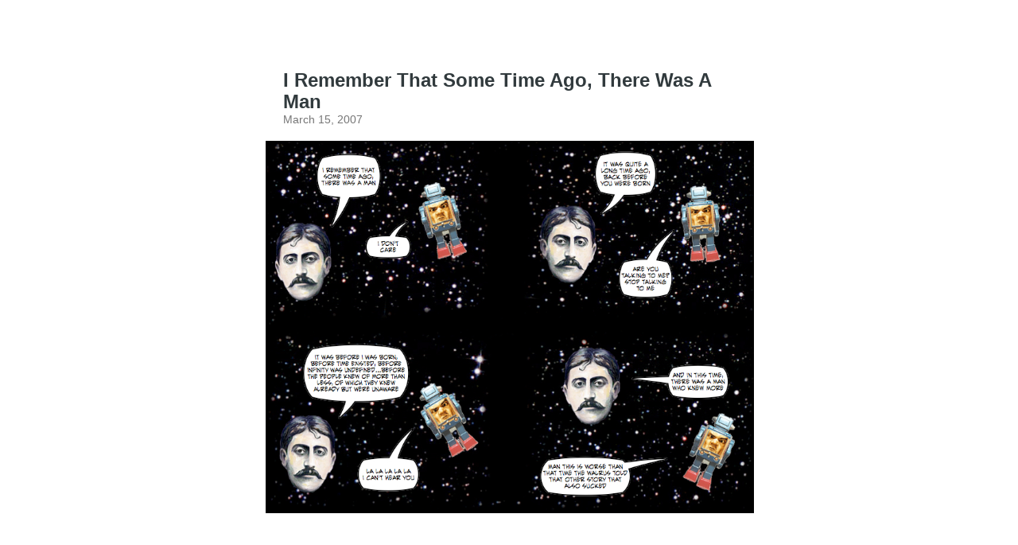

--- FILE ---
content_type: text/html; charset=utf-8
request_url: https://spacewalrus.com/2007-03-15/
body_size: 146
content:
<!doctype html><html lang=en><head><meta charset=utf-8><meta name=viewport content="width=device-width,initial-scale=1"><link rel="shortcut icon" href=https://spacewalrus.com/favicon.ico><link rel=stylesheet href=/css/style.min.css><link rel=canonical href=https://spacewalrus.com/2007-03-15/><title>I Remember That Some Time Ago, There Was A Man</title></head><body><header id=banner><h2><a href=https://spacewalrus.com/></a></h2><nav><ul></ul></nav></header><main id=content><article><header id=post-header><h1>I Remember That Some Time Ago, There Was A Man</h1><div><time>March 15, 2007</time></div></header><p><a href=/comics-hi-res/comic031507.jpg title="Some people are oblivious"><img src=/comics-hi-res/comic031507.jpg alt="Some people are oblivious"></a></p></article></main><footer id=footer></footer></body></html>